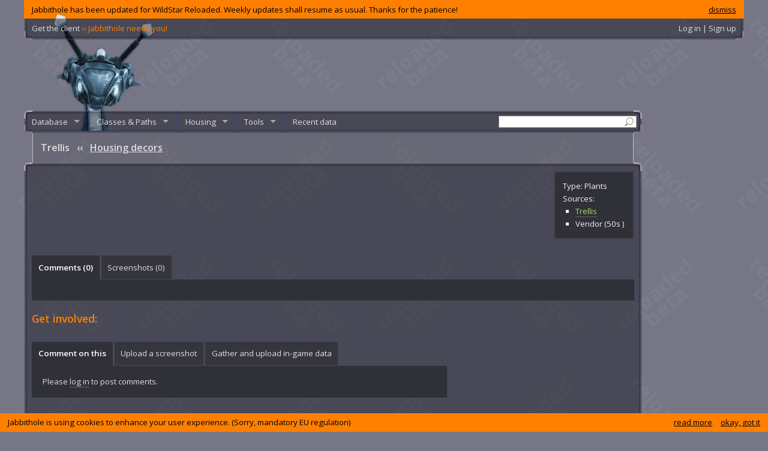

--- FILE ---
content_type: text/html; charset=utf-8
request_url: https://www.jabbithole.com/housing/decors/trellis-120
body_size: 8083
content:
<!DOCTYPE html>
<html lang="en">
<head>
  <meta charset="UTF-8">
  <title>
    Trellis : WildStar housing decors
 at Jabbithole, the database built by cupcakes for cupcakes
  </title>
    <meta name="description" content="WildStar NPCs, quests, items, challenges, tradeskills, spells, schematics, datacubes, achievements, titles, classes and paths. Limited ability set builder.">
  
  <link rel="shortcut icon" href="/favicon.ico" />
  <link rel="icon" type="image/vnd.microsoft.icon" href="/favicon.ico" />
  <meta property="og:site_name" content="Jabbithole" />
  <meta property="og:type" content="website" />
  <meta property="og:image" content="http://www.jabbithole.com/assets/jabbithole.large-7c730b697d7b005dc5761abc18850449.png" />
  <meta property="og:url" content="http://www.jabbithole.com/housing/decors/trellis-120" />
  <meta name="revisit-after" content="7 days">
  <meta name="viewport" content="width=1220, initial-scale=1">
  <link href="//fonts.googleapis.com/css?family=Open+Sans:400,600" media="screen" rel="stylesheet" />
  <link href="/assets/application-f88e037d331eb9fca2a6a06363541a54.css" media="all" rel="stylesheet" />
  <script src="/assets/application-fba0db89db7649589b4441a8c84e3eb1.js"></script>
  <meta content="authenticity_token" name="csrf-param" />
<meta content="RYPF4pqVVZZTKlDNMsyWuVlMDj14IiH+++0CzNiKg1I=" name="csrf-token" />
  <a href="https://plus.google.com/102975692638326040181" rel="publisher"></a>
<script>
  (function(i,s,o,g,r,a,m){i['GoogleAnalyticsObject']=r;i[r]=i[r]||function(){
  (i[r].q=i[r].q||[]).push(arguments)},i[r].l=1*new Date();a=s.createElement(o),
  m=s.getElementsByTagName(o)[0];a.async=1;a.src=g;m.parentNode.insertBefore(a,m)
  })(window,document,'script','//www.google-analytics.com/analytics.js','ga');
  ga('create', 'UA-50657310-1', 'jabbithole.com');
  ga('require', 'displayfeatures');
  ga('send', 'pageview');
</script>
<!--<script async src="//pagead2.googlesyndication.com/pagead/js/adsbygoogle.js"></script>-->
<script>
(function() {
var useSSL = 'https:' == document.location.protocol;
var src = (useSSL ? 'https:' : 'http:') +
'//www.googletagservices.com/tag/js/gpt.js';
document.write('<scr' + 'ipt src="' + src + '"></scr' + 'ipt>');
})();
</script>
<script>
googletag.defineSlot('/8759730/JH_BOTTOM_300x250', [300, 250], 'div-gpt-ad-1413026087468-0').addService(googletag.pubads());
googletag.defineSlot('/8759730/JH_CONTENT_336x280', [336, 280], 'div-gpt-ad-1413026087468-1').addService(googletag.pubads());
googletag.defineSlot('/8759730/JH_RIGHT_160x600', [160, 600], 'div-gpt-ad-1413026087468-2').addService(googletag.pubads());
googletag.defineSlot('/8759730/JH_TOP_728x90', [728, 90], 'div-gpt-ad-1413026087468-3').addService(googletag.pubads());
googletag.pubads().enableSyncRendering();
googletag.pubads().enableSingleRequest();
googletag.enableServices();
</script>
<!--[if lt IE 9]>
<script src="//cdnjs.cloudflare.com/ajax/libs/html5shiv/3.7/html5shiv.js"></script>
<![endif]-->
</head>
<body>

  <section id="maincontainer">
    <div class="global-warning">
  <a id="dismiss-warning" href="javascript:;" data-id="33">dismiss</a>
  Jabbithole has been updated for WildStar Reloaded. Weekly updates shall resume as usual. Thanks for the patience!
</div>

    <section id="topbar">
      <div>
      <!--<a href="/pages/win-credd-with-jabbithole"><span class="jhneedsyou">Win C.R.E.D.D. with Jabbithole!</span></a>
      |-->
      <a href="/pages/client">Get the client <span class="jhneedsyou">‹‹ Jabbithole needs you!</span></a>
      <div id="top-account">
          <a href="/login">Log in | Sign up</a>
      </div>
      </div>
    </section>
    <header>
      <a class="logo" href="/"><img alt="Jabbithole.augmented2" src="/assets/jabbithole.augmented2-34c53de03a5ae32855faa6f5eaf5971e.png" /></a>
      <div class="topbanner">
<!-- Jabbithole.com leaderboard -->
<!--<ins class="adsbygoogle"
     style="display:inline-block;width:728px;height:90px"
     data-ad-client="ca-pub-8723939392113137"
     data-ad-slot="3756795394"></ins>
<script>
(adsbygoogle = window.adsbygoogle || []).push({});
</script>-->
<!-- JH_TOP_728x90 -->
<div id='div-gpt-ad-1413026087468-3' style='width:728px; height:90px;'>
<script type='text/javascript'>
googletag.display('div-gpt-ad-1413026087468-3');
</script>
</div>
      </div>
      <div class="clear"></div>
    </header>

    <div id="rightpane">
      <div class="rightbanner">
<!-- Jabbithole.com wide skyscraper -->
<!--<ins class="adsbygoogle"
     style="display:inline-block;width:160px;height:600px"
     data-ad-client="ca-pub-8723939392113137"
     data-ad-slot="6710261795"></ins>
<script>
(adsbygoogle = window.adsbygoogle || []).push({});
</script>-->
<div id='div-gpt-ad-1413026087468-2' style='width:160px; height:600px;'>
<script type='text/javascript'>
googletag.display('div-gpt-ad-1413026087468-2');
</script>
</div>
      </div>
    </div>
    <div id="rightpadder">

    <nav id="menubar">
      <form method="get" action="/search"><input type="text" name="q" id="menu-search" value=""></form>
              <ul class="sf-menu" id="mainmenu">
        <li><a href="/">Database</a>
          <ul>
            <li><a href="/npcs">Creatures &amp; Objects</a>
              <ul>
                <li class="group"><a href="/npcs?f=t:1">Creatures</a></li>
                <li class="sub"><a href="/npcs?f=_ba:t">Banks</a></li>
                <li class="sub"><a href="/npcs?f=_tx:t">Taxis</a></li>
                <li class="sub"><a href="/npcs?f=_ve:1">Vendors</a></li>
                <li class="group"><a href="/npcs?f=t:0">Objects</a></li>
                <li class="sub"><a href="/npcs?f=_ha:t">Harvestable</a>
                <li class="sub"><a href="/npcs?f=_ma:t">Mailboxes</a>
                <li class="sub"><a href="/npcs?f=_cl:t">Collectible</a>
                <li class="sub"><a href="/npcs?f=_dc:t">Datacubes</a>
              </ul>
            </li>
            <li><a href="/items">Items</a>
              <ul>
                  <li><a href="/items?f=f:32">AMP</a>
                  </li>
                  <li><a href="/items?f=f:1">Armor</a>
                      <ul>
                          <li><a href="/items?f=f:1/c:3">Heavy Armor</a>
                          <li><a href="/items?f=f:1/c:1">Light Armor</a>
                          <li><a href="/items?f=f:1/c:2">Medium Armor</a>
                      </ul>
                  </li>
                  <li><a href="/items?f=f:5">Bag</a>
                  </li>
                  <li><a href="/items?f=f:13">Broken Item</a>
                      <ul>
                          <li><a href="/items?f=f:13/c:58">ItemCategory-58</a>
                          <li><a href="/items?f=f:13/c:59">ItemCategory-59</a>
                      </ul>
                  </li>
                  <li><a href="/items?f=f:17">Charged Item</a>
                      <ul>
                          <li><a href="/items?f=f:17/c:55">ItemCategory-55</a>
                          <li><a href="/items?f=f:17/c:57">ItemCategory-57</a>
                      </ul>
                  </li>
                  <li><a href="/items?f=f:31">Collectible</a>
                      <ul>
                          <li><a href="/items?f=f:31/c:128">Collectible Material</a>
                          <li><a href="/items?f=f:31/c:181">Event Token</a>
                      </ul>
                  </li>
                  <li><a href="/items?f=f:36">Companion Pets</a>
                  </li>
                  <li><a href="/items?f=f:16">Consumable</a>
                      <ul>
                          <li><a href="/items?f=f:16/c:50">Bandage</a>
                          <li><a href="/items?f=f:16/c:54">Dyes</a>
                          <li><a href="/items?f=f:16/c:49">Elixir</a>
                          <li><a href="/items?f=f:16/c:127">General Meals</a>
                          <li><a href="/items?f=f:16/c:52">ItemCategory-52</a>
                          <li><a href="/items?f=f:16/c:53">ItemCategory-53</a>
                          <li><a href="/items?f=f:16/c:48">Medishots &amp; Boosts</a>
                          <li><a href="/items?f=f:16/c:47">Special Meals</a>
                      </ul>
                  </li>
                  <li><a href="/items?f=f:26">Costume</a>
                  </li>
                  <li><a href="/items?f=f:27">Crafting</a>
                      <ul>
                          <li><a href="/items?f=f:27/c:118">Architect</a>
                          <li><a href="/items?f=f:27/c:113">Cloth</a>
                          <li><a href="/items?f=f:27/c:109">Crafting Supplies</a>
                          <li><a href="/items?f=f:27/c:104">Farming</a>
                          <li><a href="/items?f=f:27/c:102">Hobby</a>
                          <li><a href="/items?f=f:27/c:126">Mastercraft</a>
                          <li><a href="/items?f=f:27/c:103">Mining</a>
                          <li><a href="/items?f=f:27/c:143">Power Core</a>
                          <li><a href="/items?f=f:27/c:107">Relics</a>
                          <li><a href="/items?f=f:27/c:177">Runecrafting</a>
                          <li><a href="/items?f=f:27/c:110">Survivalist</a>
                          <li><a href="/items?f=f:27/c:5">Technologist</a>
                      </ul>
                  </li>
                  <li><a href="/items?f=f:15">Gear</a>
                  </li>
                  <li><a href="/items?f=f:20">Housing</a>
                  </li>
                  <li><a href="/items?f=f:21">Housing Exterior</a>
                  </li>
                  <li><a href="/items?f=f:14">ItemFamily-14</a>
                  </li>
                  <li><a href="/items?f=f:22">ItemFamily-22</a>
                  </li>
                  <li><a href="/items?f=f:6">ItemFamily-6</a>
                  </li>
                  <li><a href="/items?f=f:25">Miscellaneous</a>
                      <ul>
                          <li><a href="/items?f=f:25/c:96">Book</a>
                          <li><a href="/items?f=f:25/c:101">Discovery Relic</a>
                          <li><a href="/items?f=f:25/c:94">Junk</a>
                          <li><a href="/items?f=f:25/c:138">Loot Bag</a>
                          <li><a href="/items?f=f:25/c:95">Novelty</a>
                          <li><a href="/items?f=f:25/c:105">Salvageable Item</a>
                          <li><a href="/items?f=f:25/c:142">Toys</a>
                      </ul>
                  </li>
                  <li><a href="/items?f=f:37">Mount</a>
                  </li>
                  <li><a href="/items?f=f:29">Path</a>
                  </li>
                  <li><a href="/items?f=f:24">Quest Item</a>
                      <ul>
                          <li><a href="/items?f=f:24/c:122">ItemCategory-122</a>
                          <li><a href="/items?f=f:24/c:83">ItemCategory-83</a>
                          <li><a href="/items?f=f:24/c:84">ItemCategory-84</a>
                          <li><a href="/items?f=f:24/c:85">Quest Activated</a>
                          <li><a href="/items?f=f:24/c:86">Quest Activated</a>
                          <li><a href="/items?f=f:24/c:87">Quest Consumable</a>
                          <li><a href="/items?f=f:24/c:82">Starts a Quest</a>
                      </ul>
                  </li>
                  <li><a href="/items?f=f:18">Reagent</a>
                      <ul>
                          <li><a href="/items?f=f:18/c:62">ItemCategory-62</a>
                          <li><a href="/items?f=f:18/c:65">ItemCategory-65</a>
                          <li><a href="/items?f=f:18/c:63">Reagent - Crafting</a>
                      </ul>
                  </li>
                  <li><a href="/items?f=f:33">Rune</a>
                      <ul>
                          <li><a href="/items?f=f:33/c:175">Basic Runes</a>
                          <li><a href="/items?f=f:33/c:179">Deprecated Rune</a>
                          <li><a href="/items?f=f:33/c:176">Set Runes</a>
                      </ul>
                  </li>
                  <li><a href="/items?f=f:19">Schematic</a>
                  </li>
                  <li><a href="/items?f=f:35">Token</a>
                      <ul>
                          <li><a href="/items?f=f:35/c:141">Accessory Token</a>
                          <li><a href="/items?f=f:35/c:139">Armor Token</a>
                          <li><a href="/items?f=f:35/c:140">Weapon Token</a>
                          <li><a href="/items?f=f:35/c:178">World Boss Token</a>
                      </ul>
                  </li>
                  <li><a href="/items?f=f:28">Tool</a>
                      <ul>
                          <li><a href="/items?f=f:28/c:115">Fishing Tool</a>
                          <li><a href="/items?f=f:28/c:106">Mining Tool</a>
                          <li><a href="/items?f=f:28/c:180">Multi-Tool</a>
                          <li><a href="/items?f=f:28/c:117">Relic Hunter Tool</a>
                          <li><a href="/items?f=f:28/c:116">Survivalist Tool</a>
                      </ul>
                  </li>
                  <li><a href="/items?f=f:30">Warplot</a>
                      <ul>
                          <li><a href="/items?f=f:30/c:124">Warplot Deployable Trap</a>
                          <li><a href="/items?f=f:30/c:123">Warplot Deployable Weapon</a>
                          <li><a href="/items?f=f:30/c:121">Warplot Improvements</a>
                      </ul>
                  </li>
                  <li><a href="/items?f=f:2">Weapon</a>
                      <ul>
                          <li><a href="/items?f=f:2/c:24">Weapon - Claws</a>
                          <li><a href="/items?f=f:2/c:8">Weapon - Greatsword</a>
                          <li><a href="/items?f=f:2/c:108">Weapon - Heavy Gun</a>
                          <li><a href="/items?f=f:2/c:12">Weapon - Paddles</a>
                          <li><a href="/items?f=f:2/c:16">Weapon - Pistols</a>
                          <li><a href="/items?f=f:2/c:22">Weapon - Psyblade</a>
                          <li><a href="/items?f=f:2/c:10">Weapon - Rifle</a>
                      </ul>
                  </li>
              </ul>
            </li>
            <li><a href="/pets">Pets, mounts and flairs</a>
              <ul>
                <li><a href="/pets">Pets</a></li>
                <li><a href="/mounts">Mounts</a></li>
                <li><a href="/flairs">Flairs</a></li>
              </ul>
            <li>
            <li><a href="/quests">Quests</a>
              <ul>
                  <li><a href="/quests?f=c:50">Adventures</a></li>
                  <li><a href="/quests?f=c:34">Algoroc</a></li>
                  <li><a href="/quests?f=c:55">Apex-9</a></li>
                  <li><a href="/quests?f=c:39">Auroria</a></li>
                  <li><a href="/quests?f=c:73">Blighthaven</a></li>
                  <li><a href="/quests?f=c:47">Borellian Cluster</a></li>
                  <li><a href="/quests?f=c:35">Celestion</a></li>
                  <li><a href="/quests?f=c:66">Containment R12</a></li>
                  <li><a href="/quests?f=c:43">Coralus</a></li>
                  <li><a href="/quests?f=c:56">Crimson Badlands</a></li>
                  <li><a href="/quests?f=c:32">Crimson Isle</a></li>
                  <li><a href="/quests?f=c:63">Daily</a></li>
                  <li><a href="/quests?f=c:36">Deradune</a></li>
                  <li><a href="/quests?f=c:41">Dreadmoor</a></li>
                  <li><a href="/quests?f=c:49">Dungeon</a></li>
                  <li><a href="/quests?f=c:72">Elder Gem Weekly</a></li>
                  <li><a href="/quests?f=c:37">Ellevar</a></li>
                  <li><a href="/quests?f=c:31">Everstar Grove</a></li>
                  <li><a href="/quests?f=c:42">Farside</a></li>
                  <li><a href="/quests?f=c:38">Galeras</a></li>
                  <li><a href="/quests?f=c:48">Grimvault</a></li>
                  <li><a href="/quests?f=c:52">Housing</a></li>
                  <li><a href="/quests?f=c:65">Illium</a></li>
                  <li><a href="/quests?f=c:62">Item Imbuements</a></li>
                  <li><a href="/quests?f=c:33">Levian Bay</a></li>
                  <li><a href="/quests?f=c:46">Malgrave</a></li>
                  <li><a href="/quests?f=c:44">Murkmire</a></li>
                  <li><a href="/quests?f=c:57">Northern Wastes</a></li>
                  <li><a href="/quests?f=c:30">Northern Wilds</a></li>
                  <li><a href="/quests?f=c:61">Protostar Extravaganza</a></li>
                  <li><a href="/quests?f=c:76">Raid</a></li>
                  <li><a href="/quests?f=c:68">Shade&#39;s Eve</a></li>
                  <li><a href="/quests?f=c:58">Shiphand Missions</a></li>
                  <li><a href="/quests?f=c:67">Star-Comm Basin</a></li>
                  <li><a href="/quests?f=c:64">Thayd</a></li>
                  <li><a href="/quests?f=c:74">The Defile</a></li>
                  <li><a href="/quests?f=c:29">The Destiny</a></li>
                  <li><a href="/quests?f=c:28">The Gambler&#39;s Ruin</a></li>
                  <li><a href="/quests?f=c:53">Tradeskills</a></li>
                  <li><a href="/quests?f=c:1">Uncategorized</a></li>
                  <li><a href="/quests?f=c:75">Weekly Quests</a></li>
                  <li><a href="/quests?f=c:40">Whitevale</a></li>
                  <li><a href="/quests?f=c:45">Wilderrun</a></li>
                  <li><a href="/quests?f=c:60">World Story</a></li>
              </ul>
            </li>
            <li><a href="/contracts">Contracts</a>
              <ul>
                <li><a href="/contract-rewards">Contract rewards</a></li>
              </ul>
            </li>
            <li><a href="/challenges">Challenges</a>
              <ul>
                  <li><a href="/challenges?f=z:17">Algoroc</a></li>
                  <li><a href="/challenges?f=z:76">Alpha Complex</a></li>
                  <li><a href="/challenges?f=z:6">Auroria</a></li>
                  <li><a href="/challenges?f=z:74">Bio-Dome 3</a></li>
                  <li><a href="/challenges?f=z:75">Bio-Dome 4</a></li>
                  <li><a href="/challenges?f=z:341">Bio-Mech Complex AH47 Level 1</a></li>
                  <li><a href="/challenges?f=z:342">Bio-Mech Complex AH47 Level 2</a></li>
                  <li><a href="/challenges?f=z:367">Blackheart Hollow</a></li>
                  <li><a href="/challenges?f=z:71">Blighthaven</a></li>
                  <li><a href="/challenges?f=z:340">Boon of Hydris</a></li>
                  <li><a href="/challenges?f=z:5">Celestion</a></li>
                  <li><a href="/challenges?f=z:265">Chamber of Primal Air</a></li>
                  <li><a href="/challenges?f=z:266">Chamber of Primal Fire</a></li>
                  <li><a href="/challenges?f=z:219">Coldburrow Cavern</a></li>
                  <li><a href="/challenges?f=z:131">Crimson Badlands</a></li>
                  <li><a href="/challenges?f=z:12">Crimson Isle</a></li>
                  <li><a href="/challenges?f=z:423">DREDplex: Skyhammer</a></li>
                  <li><a href="/challenges?f=z:254">Decrepit Exo-Lab Y23</a></li>
                  <li><a href="/challenges?f=z:15">Deradune</a></li>
                  <li><a href="/challenges?f=z:46">Derelict Silo E23</a></li>
                  <li><a href="/challenges?f=z:339">Diluvian Depths</a></li>
                  <li><a href="/challenges?f=z:428">Duskfall Caverns</a></li>
                  <li><a href="/challenges?f=z:7">Ellevar</a></li>
                  <li><a href="/challenges?f=z:255">Empyreal Caverns</a></li>
                  <li><a href="/challenges?f=z:59">Engineering Sublevel Theta</a></li>
                  <li><a href="/challenges?f=z:258">Ethereal Caverns</a></li>
                  <li><a href="/challenges?f=z:27">Everstar Grove</a></li>
                  <li><a href="/challenges?f=z:388">Exo-Lab 78</a></li>
                  <li><a href="/challenges?f=z:257">Exo-Lab Z42</a></li>
                  <li><a href="/challenges?f=z:28">Farside</a></li>
                  <li><a href="/challenges?f=z:432">First Strike Mine</a></li>
                  <li><a href="/challenges?f=z:16">Galeras</a></li>
                  <li><a href="/challenges?f=z:356">Greystone Cavern</a></li>
                  <li><a href="/challenges?f=z:434">Grimbone Tomb</a></li>
                  <li><a href="/challenges?f=z:427">Halsen&#39;s Claim</a></li>
                  <li><a href="/challenges?f=z:60">Housing Skymap</a></li>
                  <li><a href="/challenges?f=z:421">Icemaw Cavern</a></li>
                  <li><a href="/challenges?f=z:78">Illium</a></li>
                  <li><a href="/challenges?f=z:446">Junction Zeta Bunker</a></li>
                  <li><a href="/challenges?f=z:22">Levian Bay</a></li>
                  <li><a href="/challenges?f=z:42">Malgrave</a></li>
                  <li><a href="/challenges?f=z:361">Military HQ Basement</a></li>
                  <li><a href="/challenges?f=z:450">Nanite Repository</a></li>
                  <li><a href="/challenges?f=z:41">Northern Wastes</a></li>
                  <li><a href="/challenges?f=z:1">Northern Wilds</a></li>
                  <li><a href="/challenges?f=z:296">Phagelab Level 1</a></li>
                  <li><a href="/challenges?f=z:386">Pride&#39;s Rest</a></li>
                  <li><a href="/challenges?f=z:337">Riverstone Caverns</a></li>
                  <li><a href="/challenges?f=z:53">Southern Grimvault</a></li>
                  <li><a href="/challenges?f=z:448">Spider Queen&#39;s Den</a></li>
                  <li><a href="/challenges?f=z:192">Star-Comm Basin</a></li>
                  <li><a href="/challenges?f=z:444">Tanglemore Den</a></li>
                  <li><a href="/challenges?f=z:14">Thayd</a></li>
                  <li><a href="/challenges?f=z:407">The Botcave</a></li>
                  <li><a href="/challenges?f=z:201">The Core</a></li>
                  <li><a href="/challenges?f=z:155">The Defile</a></li>
                  <li><a href="/challenges?f=z:291">The Fist of Azrion</a></li>
                  <li><a href="/challenges?f=z:435">The Skittering Grotto</a></li>
                  <li><a href="/challenges?f=z:292">The Widowmaker</a></li>
                  <li><a href="/challenges?f=z:70">Western Grimvault</a></li>
                  <li><a href="/challenges?f=z:398">Whistlewind Caverns</a></li>
                  <li><a href="/challenges?f=z:2">Whitevale</a></li>
                  <li><a href="/challenges?f=z:26">Wilderrun</a></li>
                  <li><a href="/challenges?f=z:373">Witchrock Passage</a></li>
                  <li><a href="/challenges?f=z:371">XT-9 Element Augment Complex</a></li>
              </ul>
            </li>
            <li><a href="/public-events">Public events</a>
            </li>
            <li><a href="/path-episodes">Path episodes</a>
              <ul>
                  <li><a href="/path-episodes?f=p:3">Explorer</a></li>
                  <li><a href="/path-episodes?f=p:2">Scientist</a></li>
                  <li><a href="/path-episodes?f=p:1">Settler</a></li>
                  <li><a href="/path-episodes?f=p:0">Soldier</a></li>
              </ul>
            </li>
            <li><a href="/path-missions">Path missions</a>
              <ul>
                  <li><a href="/path-missions?f=p:3">Explorer</a></li>
                  <li><a href="/path-missions?f=p:2">Scientist</a></li>
                  <li><a href="/path-missions?f=p:1">Settler</a></li>
                  <li><a href="/path-missions?f=p:0">Soldier</a></li>
              </ul>
            </li>
            <li><a href="/spells">Spells</a>
              <ul>
                <li><a href="/spells?f=c:2,3,4,7,5,1">Class abilities</a>
                  <ul>
                      <li><a href="/spells?f=c:2">Engineer</a></li>
                      <li><a href="/spells?f=c:3">Esper</a></li>
                      <li><a href="/spells?f=c:4">Medic</a></li>
                      <li><a href="/spells?f=c:7">Spellslinger</a></li>
                      <li><a href="/spells?f=c:5">Stalker</a></li>
                      <li><a href="/spells?f=c:1">Warrior</a></li>
                  </ul>
                </li>
                <li><a href="/spells?f=p:3,2,1,0">Path abilities</a>
                  <ul>
                      <li><a href="/spells?f=p:3">Explorer</a></li>
                      <li><a href="/spells?f=p:2">Scientist</a></li>
                      <li><a href="/spells?f=p:1">Settler</a></li>
                      <li><a href="/spells?f=p:0">Soldier</a></li>
                  </ul>
                </li>
              </ul>
            </li>
            <li> <a href="/tradeskills">Tradeskills</a>
              <ul>
                  <li><a href="/tradeskills/architect-17">Architect</a></li>
                  <li><a href="/tradeskills/armorer-12">Armorer</a></li>
                  <li><a href="/tradeskills/cooking-2">Cooking</a></li>
                  <li><a href="/tradeskills/farmer-20">Farmer</a></li>
                  <li><a href="/tradeskills/mining-13">Mining</a></li>
                  <li><a href="/tradeskills/outfitter-14">Outfitter</a></li>
                  <li><a href="/tradeskills/relic-hunter-18">Relic Hunter</a></li>
                  <li><a href="/tradeskills/runecrafting-22">Runecrafting</a></li>
                  <li><a href="/tradeskills/survivalist-15">Survivalist</a></li>
                  <li><a href="/tradeskills/tailor-21">Tailor</a></li>
                  <li><a href="/tradeskills/technologist-16">Technologist</a></li>
                  <li><a href="/tradeskills/weaponsmith-1">Weaponsmith</a></li>
              </ul>
            </li>
            <li><a href="/schematics">Schematics</a>
              <ul>
                  <li><a href="/schematics?f=t:17">Architect</a>
                  </li>
                  <li><a href="/schematics?f=t:12">Armorer</a>
                  </li>
                  <li><a href="/schematics?f=t:2">Cooking</a>
                  </li>
                  <li><a href="/schematics?f=t:14">Outfitter</a>
                  </li>
                  <li><a href="/schematics?f=t:22">Runecrafting</a>
                  </li>
                  <li><a href="/schematics?f=t:21">Tailor</a>
                  </li>
                  <li><a href="/schematics?f=t:16">Technologist</a>
                  </li>
                  <li><a href="/schematics?f=t:1">Weaponsmith</a>
                  </li>
              </ul>
            </li>
            <li><a href="/achievements">Achievements</a>
              <ul>
                <li><a href="/achievements?f=_gu:f">Solo</a></li>
                <li><a href="/achievements?f=_gu:t">Guild</a></li>
              </ul>
            </li>
            <li><a href="/datacubes">Datacubes &amp; books</a></li>
            <li><a href="/titles">Titles</a></li>
            <li><a href="/dyes">Costume dyes</a></li>
            <li><a href="/factions">Factions</a></li>
            <li><a href="/currencies">Currencies</a></li>
            <!--<li></li>-->
            <li><a href="/zones">Zones</a>
              <ul>
                <li><a href="/zones?f=_ad:t">Adventures</a>
                <li><a href="/zones?f=_du:t">Dungeons</a>
                <li><a href="/zones?f=_pp:t">PVP</a>
              </ul>
            </li>
          </ul>
        </li>
        <li><a href="javascript:;">Classes &amp; Paths</a>
          <ul>
          <li class="group"><a href="/classes">Classes</a></li>
              <li><img alt="Icon windows ui crb engineer.36" src="/assets/icons/icon_windows_ui_crb_engineer.36.png" /><a href="/classes/engineer">Engineer</a></li>
              <li><img alt="Icon windows ui crb esper.36" src="/assets/icons/icon_windows_ui_crb_esper.36.png" /><a href="/classes/esper">Esper</a></li>
              <li><img alt="Icon windows ui crb medic.36" src="/assets/icons/icon_windows_ui_crb_medic.36.png" /><a href="/classes/medic">Medic</a></li>
              <li><img alt="Icon windows ui crb spellslinger.36" src="/assets/icons/icon_windows_ui_crb_spellslinger.36.png" /><a href="/classes/spellslinger">Spellslinger</a></li>
              <li><img alt="Icon windows ui crb stalker.36" src="/assets/icons/icon_windows_ui_crb_stalker.36.png" /><a href="/classes/stalker">Stalker</a></li>
              <li><img alt="Icon windows ui crb warrior.36" src="/assets/icons/icon_windows_ui_crb_warrior.36.png" /><a href="/classes/warrior">Warrior</a></li>
          <li class="group"><a href="/paths">Paths</a></li>
            <li><img alt="Icon windows ui crb explorer.36" src="/assets/icons/icon_windows_ui_crb_explorer.36.png" /><a href="/paths/explorer">Explorer</a></li>
            <li><img alt="Icon windows ui crb scientist.36" src="/assets/icons/icon_windows_ui_crb_scientist.36.png" /><a href="/paths/scientist">Scientist</a></li>
            <li><img alt="Icon windows ui crb colonist.36" src="/assets/icons/icon_windows_ui_crb_colonist.36.png" /><a href="/paths/settler">Settler</a></li>
            <li><img alt="Icon windows ui crb soldier.36" src="/assets/icons/icon_windows_ui_crb_soldier.36.png" /><a href="/paths/soldier">Soldier</a></li>
          </ul>
        </li>
        <li><a href="/housing">Housing</a>
          <ul>
            <li><a href="/housing/enhancements">Enhancements</a></li>
            <li><a href="/housing/decors">Decors</a></li>
            <li><a href="/housing/skies">Skies</a></li>
          </ul>
        </li>
        <li><a href="javascript:;">Tools</a>
          <ul>
            <li><a href="/builder">LAS builder</a>
              <ul>
                  <li><a href="/builder/engineer">Engineer</a></li>
                  <li><a href="/builder/esper">Esper</a></li>
                  <li><a href="/builder/medic">Medic</a></li>
                  <li><a href="/builder/spellslinger">Spellslinger</a></li>
                  <li><a href="/builder/stalker">Stalker</a></li>
                  <li><a href="/builder/warrior">Warrior</a></li>
              </ul>
            </li>
            <li><a href="/endgame-loot">Endgame loot list</a></li>
            <li><a href="/pages/client">Jabbithole client</a></li>
            <li><a href="/pages/tooltips">Tooltips for your site</a></li>
          </ul>
        </li>
        <li><a href="/recent">Recent data</a></li>
      </ul>

    </nav>
    <nav id="breadcrumb">
      <div id="sharing">
        <div class="addthis_toolbox addthis_default_style addthis_16x16_style">
        <a class="addthis_button_facebook"></a>
        <a class="addthis_button_twitter"></a>
        <a class="addthis_button_pinterest_share"></a>
        <a class="addthis_button_reddit"></a>
        <a class="addthis_button_google_plusone_share"></a>
        <a class="addthis_button_compact"></a></a>
        </div>
        <script type="text/javascript">var addthis_config = {"data_track_addressbar":false, pubid: 'ra-4e1eedbf626bd879'};</script>
      </div>
      <h1>Trellis <span>‹‹</span> <a href="/housing/decors">Housing decors</a></h1>

    </nav>
    <section id="contentcontainer" class="bluepanel">
      


<aside class="side-info">
Type: Plants<br>


Sources:
<ul>
    <li><a class="q3" href="/items/trellis-15264">Trellis</a></li>
      <li>Vendor (50s )</li>
</ul>



</aside>


<div class="clear"></div>






<div class="tabs" id="related-tabs">
  <ul>
      <li><a id="user-comments-tab" href="#tab-common-comments">Comments (<span id="user-comments-count">0</span>)</a></li>
  <li><a id="user-screenshots-tab" href="#tab-common-screenshots">Screenshots (<span id="user-screenshots-count">0</span>)</a></li>

  </ul>
  <div class="tabcontents">  <div id="tab-common-comments" class="padded">
    <li id="user-comment-base">
      <div class="rating">
        <span class="noarrow">0</span>
      </div>
      <span class="nickname"></span> wrote just now (Drop 6 - Reloaded)
      <div class="comment">
        <div></div>
      </div>
    </li>
    <ul id="user-comments">
    </ul>
  </div>
  <div id="tab-common-screenshots" class="padded">
    <div class="clear"></div>
  </div>
</div>
</div>



<div class="clear"></div>

<br>
<h2 class="hilitetext">Get involved:</h2>

<div class="commentbanner">
<!-- Jabbithole.com medium rectangle -->
<!--<ins class="adsbygoogle"
     style="display:inline-block;width:300px;height:250px"
     data-ad-client="ca-pub-8723939392113137"
     data-ad-slot="8186994993"></ins>
<script>
(adsbygoogle = window.adsbygoogle || []).push({});
</script>-->
<div id='div-gpt-ad-1413026087468-0' style='width:300px; height:250px;'>
<script type='text/javascript'>
googletag.display('div-gpt-ad-1413026087468-0');
</script>
</div>
</div>


<div class="tabs narrowtabs">
  <ul>
    <li><a href="#tab-i-c">Comment on this</a></li>
    <li><a href="#tab-i-s">Upload a screenshot</a></li>
    <li><a href="#tab-i-a">Gather and upload in-game data</a></li>
  </ul>
  <div class="tabcontents">
    <div id="tab-i-c" class="padded">


        Please <a href="/login">log in</a> to post comments.


    </div>
    <div id="tab-i-s" class="padded">

        Please <a href="/login">log in</a> to upload screenshots.

    </div>
    <div id="tab-i-a" class="padded">
      Jabbithole is built from the in-game data collected with a WildStar addon created
      specifically for this purpose. You can also install this addon and help building
      the database behind Jabbithole.<br><br>
      We've made a tiny Windows app to make it easier for you to install/update the
      addon and upload the data it collects. <a class="hilitetext" href="/pages/client">Grab the client</a> and start sharing what
      you encounter on planet Nexus!
    </div>
  </div>
</div>

<div class="clear"></div>


    </section>
    <footer>
              Jabbithole 0.5.0 - Copyright &copy; 2014-2026 Prax
        -
        Game version: Drop 6 - Reloaded
        | <a href="/pages/privacy">Privacy policy</a>
        | <a href="/pages/known-issues">Known issues</a>
        | <a href="/pages/whats-new">What&#39;s new</a>
<br>
Jabbithole on
<a href="https://www.facebook.com/Jabbithole" target="_blank">Facebook</a> |
<a href="https://www.google.com/+Jabbithole" target="_blank">Google+</a> |
<a href="https://twitter.com/Jabbithole" target="_blank">Twitter</a>
-
<a href="http://jabbithole.blogspot.com/" target="_blank">Jabbithole blog</a> |
<a href="/pages/contact">Contact JH</a>

    </footer>

    </div> <!-- rp -->

  </section>
    <div id="cookie-consent">
    <a id="dismiss-cookie-consent" href="javascript:;">okay, got it</a>
    <a href="/pages/privacy#cookies">read more</a>

    Jabbithole is using cookies to enhance your user experience. (Sorry, mandatory EU regulation)
  </div>

</body>
</html>


--- FILE ---
content_type: text/html; charset=utf-8
request_url: https://www.google.com/recaptcha/api2/aframe
body_size: 267
content:
<!DOCTYPE HTML><html><head><meta http-equiv="content-type" content="text/html; charset=UTF-8"></head><body><script nonce="GtCex9GIPdAwibD6ONHpEg">/** Anti-fraud and anti-abuse applications only. See google.com/recaptcha */ try{var clients={'sodar':'https://pagead2.googlesyndication.com/pagead/sodar?'};window.addEventListener("message",function(a){try{if(a.source===window.parent){var b=JSON.parse(a.data);var c=clients[b['id']];if(c){var d=document.createElement('img');d.src=c+b['params']+'&rc='+(localStorage.getItem("rc::a")?sessionStorage.getItem("rc::b"):"");window.document.body.appendChild(d);sessionStorage.setItem("rc::e",parseInt(sessionStorage.getItem("rc::e")||0)+1);localStorage.setItem("rc::h",'1769324837917');}}}catch(b){}});window.parent.postMessage("_grecaptcha_ready", "*");}catch(b){}</script></body></html>

--- FILE ---
content_type: text/plain
request_url: https://www.google-analytics.com/j/collect?v=1&_v=j102&a=692835219&t=pageview&_s=1&dl=https%3A%2F%2Fwww.jabbithole.com%2Fhousing%2Fdecors%2Ftrellis-120&ul=en-us%40posix&dt=Trellis%20%3A%20WildStar%20housing%20decors%20at%20Jabbithole%2C%20the%20database%20built%20by%20cupcakes%20for%20cupcakes&sr=1280x720&vp=1280x720&_u=IGBAgAABAAAAACAAI~&jid=569179779&gjid=1169383899&cid=379684863.1769324836&tid=UA-50657310-1&_gid=1979844839.1769324836&_slc=1&z=894734583
body_size: -451
content:
2,cG-MFWW5W6HWC